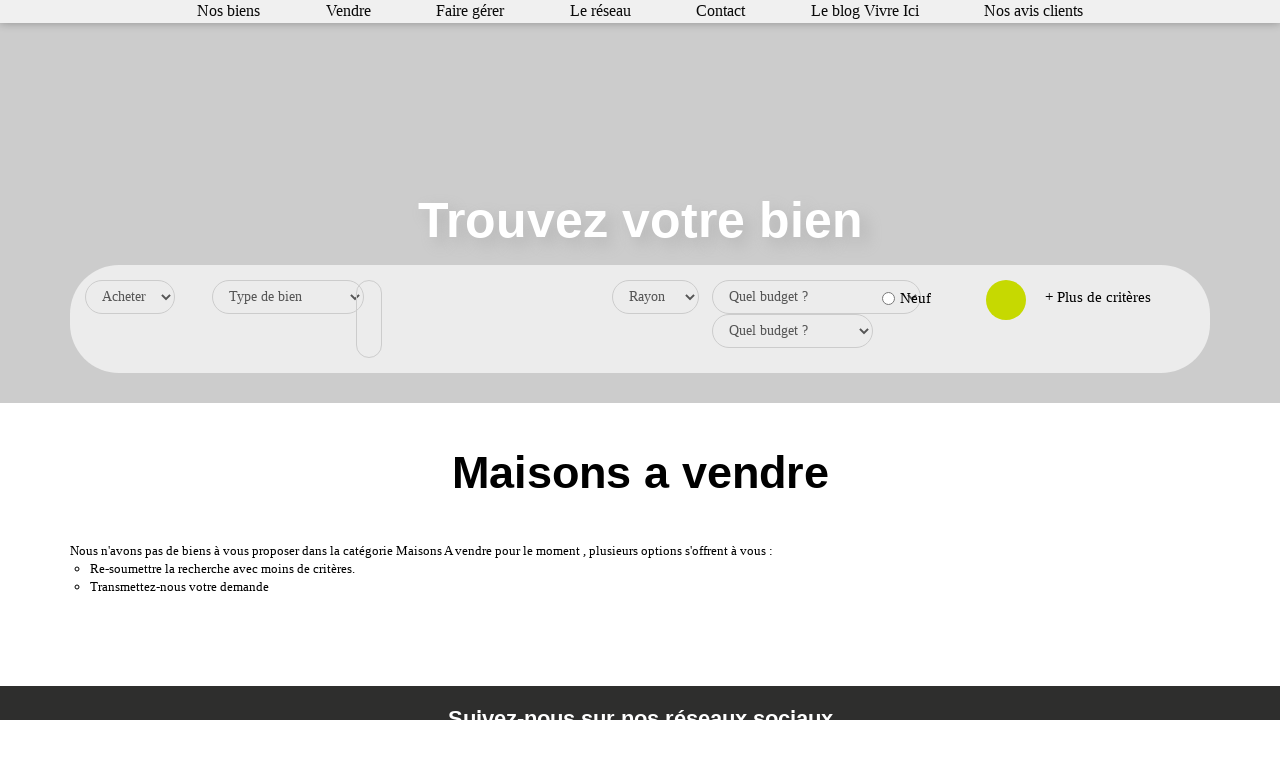

--- FILE ---
content_type: text/html; charset=UTF-8
request_url: https://www.nantim.fr/type_bien/4-40-235/propriete-d-agrement.html
body_size: 2337
content:
<!DOCTYPE html>
<html lang="en">
<head>
    <meta charset="utf-8">
    <meta name="viewport" content="width=device-width, initial-scale=1">
    <title></title>
    <style>
        body {
            font-family: "Arial";
        }
    </style>
    <script type="text/javascript">
    window.awsWafCookieDomainList = [];
    window.gokuProps = {
"key":"AQIDAHjcYu/GjX+QlghicBgQ/[base64]",
          "iv":"CgAF9SJFOAAAAJJE",
          "context":"/RXOxRjRH3IGO4kInwicR/06e6lcC8gU4QwOBBuDFb3IcD/BN006i1jBaIQGokH472tWii0PNph2r4AGCJfeyfzatiUrq894qLGVmPomUIcD64eKddlRal868o/nKhm+Rkmnoq0ur3VrbzGAPHUThTMSWEYsH1QIE2dikJTkXX8Fx9GPzRTrjt0yPrAjgc6JN5j6FiaUYaJHlZUl5gaijlL+cArV+D3Sz5lUtgI96YgixvprYUQRBPxFCzDMBd+6fphc4ILItJ4K/z3OcrgiYww3gESV2OHqJ1N363l8fjCPdbC9oRObRZeOeXBzl+8oJN0qo+Y9nH30ivczOw3nKG3Kv2J4ZzcJ4OCCE9fii3dTh0U5BclPehWuh7za3kVkZ777ze6G6pV1yq5Ike4/xTqTVZPRFyF3Z1onXg5jnDbCAWRY8Zo8FFomcS0VSDQzjxdg0sCdIz6a0PnsheapBE3aMN3JbNn6oz/ovUoVV61/uht/T5bGvrSNN1DysJ9zGEO5u79kDIe3nORX1cuNFm2P5vYGQc3F/62cXEKy3JzK93QmX12/Bi1wKggPATMhmn/YPg1RSR21cCBx4n6BqDnQP368BO1SySP2f5Mo9d2k/KSnWs7PBxQD7BvgvFlR3vqG1k9ua3NiWuDLZ3zO/Bpu+IsZ1w5qKerBs8N09XvQSq42FNH+4cJaKd+ZT0hnOJERHkY8uuSd1go6uNRCByaK80ZD/zZC9UMuyHJBQEvgQiUMsGaltq+7394Fmxe0tVSVVdB7rgXSU9QT1przSty2h9RYP5vYipF2Klltkno="
};
    </script>
    <script src="https://7813e45193b3.47e58bb0.eu-west-3.token.awswaf.com/7813e45193b3/28fa1170bc90/1cc501575660/challenge.js"></script>
</head>
<body>
    <div id="challenge-container"></div>
    <script type="text/javascript">
        AwsWafIntegration.saveReferrer();
        AwsWafIntegration.checkForceRefresh().then((forceRefresh) => {
            if (forceRefresh) {
                AwsWafIntegration.forceRefreshToken().then(() => {
                    window.location.reload(true);
                });
            } else {
                AwsWafIntegration.getToken().then(() => {
                    window.location.reload(true);
                });
            }
        });
    </script>
    <noscript>
        <h1>JavaScript is disabled</h1>
        In order to continue, we need to verify that you're not a robot.
        This requires JavaScript. Enable JavaScript and then reload the page.
    </noscript>
</body>
</html>

--- FILE ---
content_type: text/css;charset=ISO-8859-1
request_url: https://www.nantim.fr/templates/vivre-ici/catalog/css/style.css.php?1759767567
body_size: 84
content:

		:root{
			--color-site: #C6D901;
			--color-bg: #F0F0F0;
			--color-btn: #C6D901;
			--color-titre: #000;
			--color-1: #000;
			--color-1-30: rgba(0,0,0,0.3);
			--color-1-60: rgba(0,0,0,0.6);
			--color-1-70: rgba(0,0,0,0.7);
			--color-2: #C6D901;
			--color-3: #FFF;
			--color-3-alt-1: rgb(245,245,245);
			--color-3-alt-2: rgb(205,205,205);
		}
		.btn-primary
		{
			background-color : #C6D901;
		}

	